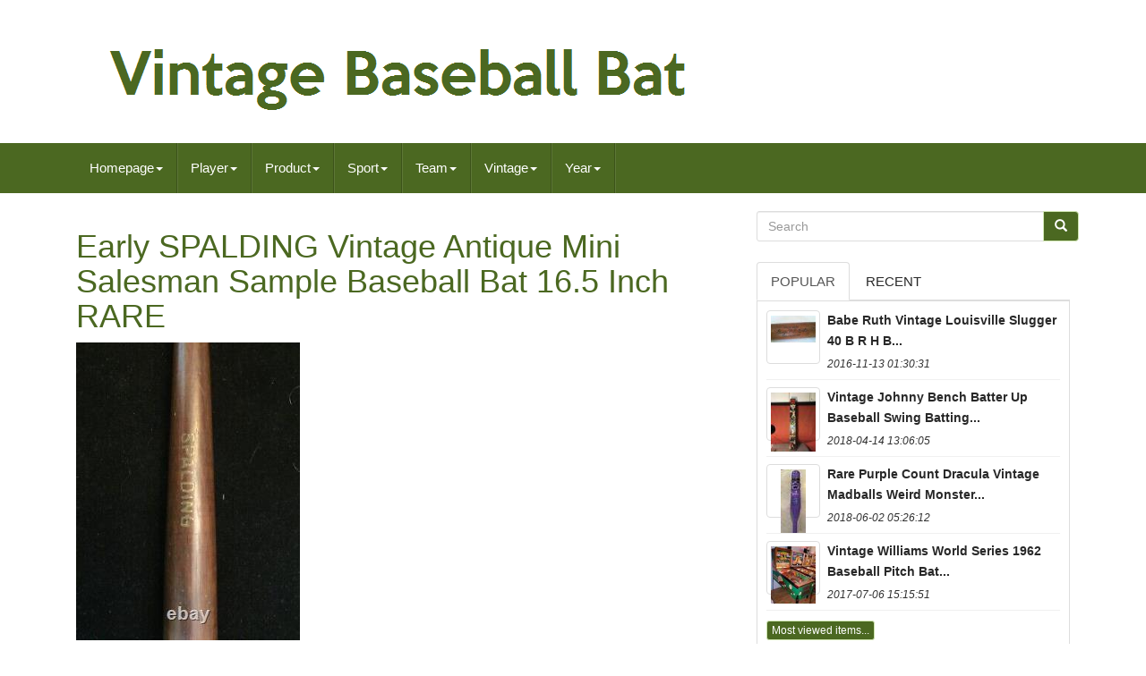

--- FILE ---
content_type: text/html; charset=UTF-8
request_url: https://vintagebaseballbat.com/early-spalding-vintage-antique-mini-salesman-sample-baseball-bat-16-5-inch-rare.php
body_size: 5914
content:

<!DOCTYPE HTML> 
 
<HTML  LANG="en"> 

	 
	<HEAD>  
 	

		
		
 
<META HTTP-EQUIV="content-type" CONTENT="text/html; charset=UTF-8">
  
		   
		
<!--\\\\\\\\\\\\\\\\\\\\\\\\\\\\\\\\\\\\\\\\\\\\\\\\-->
<META	CHARSET="UTF-8">  	  

 
		
 <META NAME="viewport" CONTENT="width=device-width, initial-scale=1"> 	



		
 


<!--\\\\\\\\\\\\\\\\\\\\\\\\\\\\\\\\\\\\\\\\\\\\\\\\-->
<TITLE>
	
 	 Early Spalding Vintage Antique Mini Salesman Sample Baseball Bat 16.5 Inch Rare   </TITLE>
	 

 

		 				
<LINK TYPE="text/css" MEDIA="all"   REL="stylesheet"   HREF="https://maxcdn.bootstrapcdn.com/bootstrap/3.3.5/css/bootstrap.min.css">	 		
		
<LINK HREF="https://maxcdn.bootstrapcdn.com/font-awesome/4.4.0/css/font-awesome.min.css" REL="stylesheet">  
		 
	<LINK HREF="https://vintagebaseballbat.com/necunoquco.css" MEDIA="all"   TYPE="text/css" REL="stylesheet">  
 
		
		  
<LINK MEDIA="all"  HREF="https://vintagebaseballbat.com/jssocials.css" TYPE="text/css"	REL="stylesheet">	


 
		<LINK MEDIA="all" REL="stylesheet" TYPE="text/css"  HREF="https://vintagebaseballbat.com/jssocials-theme-flat.css"> 	

		 
 
  <SCRIPT SRC="https://ajax.googleapis.com/ajax/libs/jquery/2.1.3/jquery.min.js" TYPE="text/javascript">
 

		</SCRIPT>	
		<SCRIPT  SRC="https://maxcdn.bootstrapcdn.com/bootstrap/3.3.5/js/bootstrap.min.js" TYPE="text/javascript">
</SCRIPT>
		 



<SCRIPT  SRC="https://vintagebaseballbat.com/jssocials.min.js"	TYPE="text/javascript"> 	
</SCRIPT> 

  
		
		 	
<!--\\\\\\\\\\\\\\\\\\\\\\\\\\\\\\\\\\\\\\\\\\\\\\\\
		SCRIPT
\\\\\\\\\\\\\\\\\\\\\\\\\\\\\\\\\\\\\\\\\\\\\\\\-->
<SCRIPT   SRC="https://vintagebaseballbat.com/cytyvu.js"   TYPE="text/javascript" ASYNC>     	</SCRIPT>     
		  
<SCRIPT	TYPE="text/javascript" ASYNC  SRC="https://vintagebaseballbat.com/xejejubab.js">	 

</SCRIPT>



		  	<SCRIPT TYPE="text/javascript" SRC="https://vintagebaseballbat.com/naxybe.js" ASYNC> 
 
  
</SCRIPT>	 	

	     
</HEAD>



	  
		
   <BODY DATA-ID="125994458179"> 
  


	 <DIV	ID="page"> 





<DIV CLASS="container header-area">    	

	


 <HEADER CLASS="site-header col-sm-12"> 	
	
		
		  
  

<DIV  CLASS="site-branding col-md-12">
	 	 
		
			


	 
<H2 CLASS="site-title">		  	  
				
				   
<A HREF="https://vintagebaseballbat.com/">
	
					  <IMG  ALT="Vintage Baseball Bat" SRC="https://vintagebaseballbat.com/vintage-baseball-bat.gif">
				 </A>
				
				  </H2>
						
		 </DIV>     	
		
	  
 
 </HEADER> 

	
</DIV>	 

						

 <NAV	CLASS="navbar navbar-default">
	  
	


	 
<!--\\\\\\\\\\\\\\\\\\\\\\\\\\\\\\\\\\\\\\\\\\\\\\\\-->
<DIV CLASS="container"> 
		
		   <DIV CLASS="navbar-header">

		
			<BUTTON DATA-TARGET=".navbar-ex1-collapse"  CLASS="navbar-toggle" DATA-TOGGLE="collapse" TYPE="button"> 

  
				
				  
 	<SPAN  CLASS="icon-bar">	
  </SPAN>
		  
					 	<SPAN CLASS="icon-bar">
  </SPAN>	 
				 
<SPAN CLASS="icon-bar"></SPAN> 								 
				
			   
</BUTTON>
					 
		
</DIV>
   
		
		
<div class='collapse navbar-collapse navbar-ex1-collapse'>
<ul class='nav navbar-nav'>
<li><a data-toggle='dropdown' class='dropdown-toggle' href='#'>Homepage<span class='caret'></span></a>
<ul class='dropdown-menu'>
	<li><a href='https://vintagebaseballbat.com/'><span class='glyphicon glyphicon-home'></span>&nbsp;&nbsp;Homepage</a></li>
	<li><a href='https://vintagebaseballbat.com/latest-items-vintage-baseball-bat.php'><span class='glyphicon glyphicon-flash'></span>&nbsp;&nbsp;Latest items</a></li>
	<li><a href='https://vintagebaseballbat.com/most-viewed-items-vintage-baseball-bat.php'><span class='glyphicon glyphicon-heart'></span>&nbsp;&nbsp;Most viewed items</a></li>
	<li><a href='https://vintagebaseballbat.com/recent-videos-vintage-baseball-bat.php'><span class='glyphicon glyphicon-film'></span>&nbsp;&nbsp;Recent videos</a></li>
</ul>
</li>

<li><a data-toggle='dropdown' class='dropdown-toggle' href='#'>Player<span class='caret'></span></a>
<ul class='dropdown-menu'>
	<li><a href='https://vintagebaseballbat.com/player/a-g-spalding.php'>A G Spalding (31)</a></li>
	<li><a href='https://vintagebaseballbat.com/player/al-kaline.php'>Al Kaline (38)</a></li>
	<li><a href='https://vintagebaseballbat.com/player/babe-ruth.php'>Babe Ruth (196)</a></li>
	<li><a href='https://vintagebaseballbat.com/player/bill-block.php'>Bill Block (43)</a></li>
	<li><a href='https://vintagebaseballbat.com/player/ernie-banks.php'>Ernie Banks (24)</a></li>
	<li><a href='https://vintagebaseballbat.com/player/hank-aaron.php'>Hank Aaron (65)</a></li>
	<li><a href='https://vintagebaseballbat.com/player/jackie-robinson.php'>Jackie Robinson (96)</a></li>
	<li><a href='https://vintagebaseballbat.com/player/joe-dimaggio.php'>Joe Dimaggio (48)</a></li>
	<li><a href='https://vintagebaseballbat.com/player/johnny-bench.php'>Johnny Bench (34)</a></li>
	<li><a href='https://vintagebaseballbat.com/player/lou-gehrig.php'>Lou Gehrig (64)</a></li>
	<li><a href='https://vintagebaseballbat.com/player/mickey-mantle.php'>Mickey Mantle (232)</a></li>
	<li><a href='https://vintagebaseballbat.com/player/pete-rose.php'>Pete Rose (40)</a></li>
	<li><a href='https://vintagebaseballbat.com/player/roberto-clemente.php'>Roberto Clemente (25)</a></li>
	<li><a href='https://vintagebaseballbat.com/player/roger-maris.php'>Roger Maris (55)</a></li>
	<li><a href='https://vintagebaseballbat.com/player/rogers-hornsby.php'>Rogers Hornsby (35)</a></li>
	<li><a href='https://vintagebaseballbat.com/player/stan-musial.php'>Stan Musial (51)</a></li>
	<li><a href='https://vintagebaseballbat.com/player/ted-williams.php'>Ted Williams (63)</a></li>
	<li><a href='https://vintagebaseballbat.com/player/ty-cobb.php'>Ty Cobb (56)</a></li>
	<li><a href='https://vintagebaseballbat.com/player/unknown.php'>Unknown (39)</a></li>
	<li><a href='https://vintagebaseballbat.com/player/yogi-berra.php'>Yogi Berra (30)</a></li>
	<li><a href='https://vintagebaseballbat.com/latest-items-vintage-baseball-bat.php'>Other (5299)</a></li>
</ul>
</li>

<li><a data-toggle='dropdown' class='dropdown-toggle' href='#'>Product<span class='caret'></span></a>
<ul class='dropdown-menu'>
	<li><a href='https://vintagebaseballbat.com/product/action-figure.php'>Action Figure (4)</a></li>
	<li><a href='https://vintagebaseballbat.com/product/ball.php'>Ball (57)</a></li>
	<li><a href='https://vintagebaseballbat.com/product/bank.php'>Bank (3)</a></li>
	<li><a href='https://vintagebaseballbat.com/product/baseball-bat.php'>Baseball Bat (2)</a></li>
	<li><a href='https://vintagebaseballbat.com/product/baseball-bat-bench.php'>Baseball Bat Bench (2)</a></li>
	<li><a href='https://vintagebaseballbat.com/product/baseball-card.php'>Baseball Card (2)</a></li>
	<li><a href='https://vintagebaseballbat.com/product/bat.php'>Bat (289)</a></li>
	<li><a href='https://vintagebaseballbat.com/product/batting-helmet.php'>Batting Helmet (2)</a></li>
	<li><a href='https://vintagebaseballbat.com/product/bobblehead.php'>Bobblehead (2)</a></li>
	<li><a href='https://vintagebaseballbat.com/product/cap-hat.php'>Cap, Hat (2)</a></li>
	<li><a href='https://vintagebaseballbat.com/product/helmet.php'>Helmet (29)</a></li>
	<li><a href='https://vintagebaseballbat.com/product/helmets.php'>Helmets (9)</a></li>
	<li><a href='https://vintagebaseballbat.com/product/jersey.php'>Jersey (12)</a></li>
	<li><a href='https://vintagebaseballbat.com/product/lot.php'>Lot (3)</a></li>
	<li><a href='https://vintagebaseballbat.com/product/other.php'>Other (6)</a></li>
	<li><a href='https://vintagebaseballbat.com/product/photos.php'>Photos (2)</a></li>
	<li><a href='https://vintagebaseballbat.com/product/single.php'>Single (63)</a></li>
	<li><a href='https://vintagebaseballbat.com/product/single-insert.php'>Single-insert (2)</a></li>
	<li><a href='https://vintagebaseballbat.com/product/statue.php'>Statue (4)</a></li>
	<li><a href='https://vintagebaseballbat.com/product/upper-deck-vintage.php'>Upper Deck Vintage (2)</a></li>
	<li><a href='https://vintagebaseballbat.com/latest-items-vintage-baseball-bat.php'>Other (6067)</a></li>
</ul>
</li>

<li><a data-toggle='dropdown' class='dropdown-toggle' href='#'>Sport<span class='caret'></span></a>
<ul class='dropdown-menu'>
	<li><a href='https://vintagebaseballbat.com/sport/american-football.php'>American Football (8)</a></li>
	<li><a href='https://vintagebaseballbat.com/sport/baseball.php'>Baseball (1089)</a></li>
	<li><a href='https://vintagebaseballbat.com/sport/baseball-minors.php'>Baseball-minors (2)</a></li>
	<li><a href='https://vintagebaseballbat.com/sport/baseball-mlb.php'>Baseball-mlb (233)</a></li>
	<li><a href='https://vintagebaseballbat.com/sport/football.php'>Football (2)</a></li>
	<li><a href='https://vintagebaseballbat.com/sport/ice-hockey.php'>Ice Hockey (2)</a></li>
	<li><a href='https://vintagebaseballbat.com/sport/wrestling.php'>Wrestling (2)</a></li>
	<li><a href='https://vintagebaseballbat.com/latest-items-vintage-baseball-bat.php'>Other (5226)</a></li>
</ul>
</li>

<li><a data-toggle='dropdown' class='dropdown-toggle' href='#'>Team<span class='caret'></span></a>
<ul class='dropdown-menu'>
	<li><a href='https://vintagebaseballbat.com/team/atlanta-braves.php'>Atlanta Braves (63)</a></li>
	<li><a href='https://vintagebaseballbat.com/team/baltimore-orioles.php'>Baltimore Orioles (35)</a></li>
	<li><a href='https://vintagebaseballbat.com/team/boston-red-sox.php'>Boston Red Sox (95)</a></li>
	<li><a href='https://vintagebaseballbat.com/team/brooklyn-dodgers.php'>Brooklyn Dodgers (70)</a></li>
	<li><a href='https://vintagebaseballbat.com/team/chicago-cubs.php'>Chicago Cubs (74)</a></li>
	<li><a href='https://vintagebaseballbat.com/team/chicago-white-sox.php'>Chicago White Sox (42)</a></li>
	<li><a href='https://vintagebaseballbat.com/team/cincinnati-reds.php'>Cincinnati Reds (70)</a></li>
	<li><a href='https://vintagebaseballbat.com/team/cleveland-indians.php'>Cleveland Indians (64)</a></li>
	<li><a href='https://vintagebaseballbat.com/team/detroit-tigers.php'>Detroit Tigers (185)</a></li>
	<li><a href='https://vintagebaseballbat.com/team/los-angeles-dodgers.php'>Los Angeles Dodgers (47)</a></li>
	<li><a href='https://vintagebaseballbat.com/team/louisville-bats.php'>Louisville Bats (428)</a></li>
	<li><a href='https://vintagebaseballbat.com/team/minnesota-twins.php'>Minnesota Twins (30)</a></li>
	<li><a href='https://vintagebaseballbat.com/team/new-york-giants.php'>New York Giants (34)</a></li>
	<li><a href='https://vintagebaseballbat.com/team/new-york-yankees.php'>New York Yankees (538)</a></li>
	<li><a href='https://vintagebaseballbat.com/team/ny-yankees.php'>Ny Yankees (21)</a></li>
	<li><a href='https://vintagebaseballbat.com/team/oakland-athletics.php'>Oakland Athletics (27)</a></li>
	<li><a href='https://vintagebaseballbat.com/team/pittsburgh-pirates.php'>Pittsburgh Pirates (70)</a></li>
	<li><a href='https://vintagebaseballbat.com/team/san-francisco-giants.php'>San Francisco Giants (28)</a></li>
	<li><a href='https://vintagebaseballbat.com/team/st-louis-cardinals.php'>St. Louis Cardinals (109)</a></li>
	<li><a href='https://vintagebaseballbat.com/team/unknown.php'>Unknown (24)</a></li>
	<li><a href='https://vintagebaseballbat.com/latest-items-vintage-baseball-bat.php'>Other (4510)</a></li>
</ul>
</li>

<li><a data-toggle='dropdown' class='dropdown-toggle' href='#'>Vintage<span class='caret'></span></a>
<ul class='dropdown-menu'>
	<li><a href='https://vintagebaseballbat.com/vintage/vintage-photo.php'>Vintage Photo (3)</a></li>
	<li><a href='https://vintagebaseballbat.com/vintage/yes.php'>Yes (1887)</a></li>
	<li><a href='https://vintagebaseballbat.com/latest-items-vintage-baseball-bat.php'>Other (4674)</a></li>
</ul>
</li>

<li><a data-toggle='dropdown' class='dropdown-toggle' href='#'>Year<span class='caret'></span></a>
<ul class='dropdown-menu'>
	<li><a href='https://vintagebaseballbat.com/year/1900.php'>1900 (65)</a></li>
	<li><a href='https://vintagebaseballbat.com/year/1920-s.php'>1920's (35)</a></li>
	<li><a href='https://vintagebaseballbat.com/year/1920s.php'>1920s (56)</a></li>
	<li><a href='https://vintagebaseballbat.com/year/1920s-to-1930s.php'>1920s To 1930s (47)</a></li>
	<li><a href='https://vintagebaseballbat.com/year/1920.php'>1920 (96)</a></li>
	<li><a href='https://vintagebaseballbat.com/year/1930s.php'>1930s (59)</a></li>
	<li><a href='https://vintagebaseballbat.com/year/1930s-to-1940s.php'>1930s To 1940s (39)</a></li>
	<li><a href='https://vintagebaseballbat.com/year/1930.php'>1930 (94)</a></li>
	<li><a href='https://vintagebaseballbat.com/year/1930-s.php'>1930's (35)</a></li>
	<li><a href='https://vintagebaseballbat.com/year/1940.php'>1940 (41)</a></li>
	<li><a href='https://vintagebaseballbat.com/year/1940s.php'>1940s (43)</a></li>
	<li><a href='https://vintagebaseballbat.com/year/1950-s.php'>1950's (33)</a></li>
	<li><a href='https://vintagebaseballbat.com/year/1950.php'>1950 (68)</a></li>
	<li><a href='https://vintagebaseballbat.com/year/1950s.php'>1950s (67)</a></li>
	<li><a href='https://vintagebaseballbat.com/year/1960.php'>1960 (104)</a></li>
	<li><a href='https://vintagebaseballbat.com/year/1960s.php'>1960s (64)</a></li>
	<li><a href='https://vintagebaseballbat.com/year/unknown.php'>Unknown (87)</a></li>
	<li><a href='https://vintagebaseballbat.com/year/1970.php'>1970 (30)</a></li>
	<li><a href='https://vintagebaseballbat.com/year/1980.php'>1980 (34)</a></li>
	<li><a href='https://vintagebaseballbat.com/year/1986.php'>1986 (40)</a></li>
	<li><a href='https://vintagebaseballbat.com/latest-items-vintage-baseball-bat.php'>Other (5427)</a></li>
</ul>
</li>

</ul>
</div>

		
	
 
</DIV> 
	
 </NAV>
			 	
 <DIV   CLASS="site-content container"  ID="content"> 	

	  <DIV  ID="primary"  CLASS="content-area col-sm-12 col-md-8"> 	
		
		  <DIV CLASS="entry-content">	
			
			<h1 class="[base64]">Early SPALDING Vintage Antique Mini Salesman Sample Baseball Bat 16.5 Inch RARE
 </h1>	 <img class="gi5j7" src="https://vintagebaseballbat.com/size/Early-SPALDING-Vintage-Antique-Mini-Salesman-Sample-Baseball-Bat-16-5-Inch-RARE-01-jsb.jpg" title="Early SPALDING Vintage Antique Mini Salesman Sample Baseball Bat 16.5 Inch RARE" alt="Early SPALDING Vintage Antique Mini Salesman Sample Baseball Bat 16.5 Inch RARE"/>	
 <br/>
 

<br/>  
<img class="gi5j7" src="https://vintagebaseballbat.com/size/Early-SPALDING-Vintage-Antique-Mini-Salesman-Sample-Baseball-Bat-16-5-Inch-RARE-02-te.jpg" title="Early SPALDING Vintage Antique Mini Salesman Sample Baseball Bat 16.5 Inch RARE" alt="Early SPALDING Vintage Antique Mini Salesman Sample Baseball Bat 16.5 Inch RARE"/>



<br/>
  
 <br/>
 
<img class="gi5j7" src="https://vintagebaseballbat.com/size/Early-SPALDING-Vintage-Antique-Mini-Salesman-Sample-Baseball-Bat-16-5-Inch-RARE-03-quu.jpg" title="Early SPALDING Vintage Antique Mini Salesman Sample Baseball Bat 16.5 Inch RARE" alt="Early SPALDING Vintage Antique Mini Salesman Sample Baseball Bat 16.5 Inch RARE"/>
 

<br/> 

	
 <br/> 	 <img class="gi5j7" src="https://vintagebaseballbat.com/size/Early-SPALDING-Vintage-Antique-Mini-Salesman-Sample-Baseball-Bat-16-5-Inch-RARE-04-wrci.jpg" title="Early SPALDING Vintage Antique Mini Salesman Sample Baseball Bat 16.5 Inch RARE" alt="Early SPALDING Vintage Antique Mini Salesman Sample Baseball Bat 16.5 Inch RARE"/>		 
<br/><br/>  <img class="gi5j7" src="https://vintagebaseballbat.com/size/Early-SPALDING-Vintage-Antique-Mini-Salesman-Sample-Baseball-Bat-16-5-Inch-RARE-05-el.jpg" title="Early SPALDING Vintage Antique Mini Salesman Sample Baseball Bat 16.5 Inch RARE" alt="Early SPALDING Vintage Antique Mini Salesman Sample Baseball Bat 16.5 Inch RARE"/>
 
 	<br/> 
 <br/>  
 	 <img class="gi5j7" src="https://vintagebaseballbat.com/size/Early-SPALDING-Vintage-Antique-Mini-Salesman-Sample-Baseball-Bat-16-5-Inch-RARE-06-ryj.jpg" title="Early SPALDING Vintage Antique Mini Salesman Sample Baseball Bat 16.5 Inch RARE" alt="Early SPALDING Vintage Antique Mini Salesman Sample Baseball Bat 16.5 Inch RARE"/>  	 <br/>		 <br/> 	 
<img class="gi5j7" src="https://vintagebaseballbat.com/size/Early-SPALDING-Vintage-Antique-Mini-Salesman-Sample-Baseball-Bat-16-5-Inch-RARE-07-meug.jpg" title="Early SPALDING Vintage Antique Mini Salesman Sample Baseball Bat 16.5 Inch RARE" alt="Early SPALDING Vintage Antique Mini Salesman Sample Baseball Bat 16.5 Inch RARE"/>  
<br/> 
<br/> 
	<img class="gi5j7" src="https://vintagebaseballbat.com/size/Early-SPALDING-Vintage-Antique-Mini-Salesman-Sample-Baseball-Bat-16-5-Inch-RARE-08-rp.jpg" title="Early SPALDING Vintage Antique Mini Salesman Sample Baseball Bat 16.5 Inch RARE" alt="Early SPALDING Vintage Antique Mini Salesman Sample Baseball Bat 16.5 Inch RARE"/>

		 <br/>	<br/>	<img class="gi5j7" src="https://vintagebaseballbat.com/size/Early-SPALDING-Vintage-Antique-Mini-Salesman-Sample-Baseball-Bat-16-5-Inch-RARE-09-ytp.jpg" title="Early SPALDING Vintage Antique Mini Salesman Sample Baseball Bat 16.5 Inch RARE" alt="Early SPALDING Vintage Antique Mini Salesman Sample Baseball Bat 16.5 Inch RARE"/>   
 <br/>	   

<br/>
 
 	 <img class="gi5j7" src="https://vintagebaseballbat.com/size/Early-SPALDING-Vintage-Antique-Mini-Salesman-Sample-Baseball-Bat-16-5-Inch-RARE-10-fvpo.jpg" title="Early SPALDING Vintage Antique Mini Salesman Sample Baseball Bat 16.5 Inch RARE" alt="Early SPALDING Vintage Antique Mini Salesman Sample Baseball Bat 16.5 Inch RARE"/>  <br/>
  <br/>
 <img class="gi5j7" src="https://vintagebaseballbat.com/size/Early-SPALDING-Vintage-Antique-Mini-Salesman-Sample-Baseball-Bat-16-5-Inch-RARE-11-xrqh.jpg" title="Early SPALDING Vintage Antique Mini Salesman Sample Baseball Bat 16.5 Inch RARE" alt="Early SPALDING Vintage Antique Mini Salesman Sample Baseball Bat 16.5 Inch RARE"/>	 <br/>  	<br/>	<img class="gi5j7" src="https://vintagebaseballbat.com/size/Early-SPALDING-Vintage-Antique-Mini-Salesman-Sample-Baseball-Bat-16-5-Inch-RARE-12-vpo.jpg" title="Early SPALDING Vintage Antique Mini Salesman Sample Baseball Bat 16.5 Inch RARE" alt="Early SPALDING Vintage Antique Mini Salesman Sample Baseball Bat 16.5 Inch RARE"/>	
 

<br/><br/>
 
 <img class="gi5j7" src="https://vintagebaseballbat.com/size/Early-SPALDING-Vintage-Antique-Mini-Salesman-Sample-Baseball-Bat-16-5-Inch-RARE-13-jczy.jpg" title="Early SPALDING Vintage Antique Mini Salesman Sample Baseball Bat 16.5 Inch RARE" alt="Early SPALDING Vintage Antique Mini Salesman Sample Baseball Bat 16.5 Inch RARE"/>	
		
 <br/>  
 <br/> <img class="gi5j7" src="https://vintagebaseballbat.com/size/Early-SPALDING-Vintage-Antique-Mini-Salesman-Sample-Baseball-Bat-16-5-Inch-RARE-14-df.jpg" title="Early SPALDING Vintage Antique Mini Salesman Sample Baseball Bat 16.5 Inch RARE" alt="Early SPALDING Vintage Antique Mini Salesman Sample Baseball Bat 16.5 Inch RARE"/> 
 	

<br/>
  
<br/>  
<img class="gi5j7" src="https://vintagebaseballbat.com/size/Early-SPALDING-Vintage-Antique-Mini-Salesman-Sample-Baseball-Bat-16-5-Inch-RARE-15-od.jpg" title="Early SPALDING Vintage Antique Mini Salesman Sample Baseball Bat 16.5 Inch RARE" alt="Early SPALDING Vintage Antique Mini Salesman Sample Baseball Bat 16.5 Inch RARE"/>  
 <br/>   
 <br/>

 
  <img class="gi5j7" src="https://vintagebaseballbat.com/teqedopovi.gif" title="Early SPALDING Vintage Antique Mini Salesman Sample Baseball Bat 16.5 Inch RARE" alt="Early SPALDING Vintage Antique Mini Salesman Sample Baseball Bat 16.5 Inch RARE"/>    <img class="gi5j7" src="https://vintagebaseballbat.com/gocihityf.gif" title="Early SPALDING Vintage Antique Mini Salesman Sample Baseball Bat 16.5 Inch RARE" alt="Early SPALDING Vintage Antique Mini Salesman Sample Baseball Bat 16.5 Inch RARE"/>  <br>
  	<br> 	
Early Spalding Mini Bat 16.5 inches long. Chip on knob as pictured. <span> 
 Please see photos of bat you will receive.</span><br><img class="gi5j7" src="https://vintagebaseballbat.com/teqedopovi.gif" title="Early SPALDING Vintage Antique Mini Salesman Sample Baseball Bat 16.5 Inch RARE" alt="Early SPALDING Vintage Antique Mini Salesman Sample Baseball Bat 16.5 Inch RARE"/>    <img class="gi5j7" src="https://vintagebaseballbat.com/gocihityf.gif" title="Early SPALDING Vintage Antique Mini Salesman Sample Baseball Bat 16.5 Inch RARE" alt="Early SPALDING Vintage Antique Mini Salesman Sample Baseball Bat 16.5 Inch RARE"/>
<br>  	
		  	 
</DIV>  
		
		
	</DIV>  
	
	 		<DIV ID="secondary"   CLASS="widget-area col-sm-12 col-md-4"> 
 	   
		
		<DIV  CLASS="widget widget_search" ID="search-2"> 
 
	
				   
<FORM ACTION="https://vintagebaseballbat.com/repa.php"   ROLE="search"  METHOD="GET" CLASS="search-form form-inline">  		  

				  	<DIV  CLASS="input-group">   
 	
					
					
 

<INPUT CLASS="search-field form-control" TYPE="search"  VALUE=""  PLACEHOLDER="Search"   NAME="Search"> 
 
					 <SPAN	CLASS="input-group-btn">
	
	

						
						 
<BUTTON	TYPE="submit" CLASS="search-submit btn btn-primary">	

  
							    <SPAN  CLASS="glyphicon glyphicon-search"> </SPAN>
						
</BUTTON>		

					
					
  
</SPAN>  
				
					 </DIV>
  
			
			 	</FORM>	 


	
			
		
 

 
</DIV> 	
		
		
		
		
	 <DIV CLASS="widget tabbed">   

				 <DIV CLASS="tabs-wrapper">	 

			
				
  <UL CLASS="nav nav-tabs"> 
	
 			  
					<LI  CLASS="active">




						 
 
<!--\\\\\\\\\\\\\\\\\\\\\\\\\\\\\\\\\\\\\\\\\\\\\\\\
		A
\\\\\\\\\\\\\\\\\\\\\\\\\\\\\\\\\\\\\\\\\\\\\\\\-->
<A	DATA-TOGGLE="tab"  HREF="#popular-posts">	 	

	Popular   
	</A>
 
						
					 
</LI>
							 
	<LI>	 
					
						 <A HREF="#recent"  DATA-TOGGLE="tab">
 	  Recent	 </A> 
					
					
	  </LI>      

				
				 
	</UL>	   
			
				 
<DIV  CLASS="tab-content">	 	
					
						
<UL ID="popular-posts"   CLASS="tab-pane active">

 

						
						<li><a class="tab-thumb thumbnail" href="https://vintagebaseballbat.com/babe-ruth-vintage-louisville-slugger-40-b-r-h-b-baseball-bat-circa-1920-s-2.php" title="Babe Ruth Vintage Louisville Slugger 40 B. R. H &amp; B Baseball Bat Circa 1920&#039;s">
<img src="https://vintagebaseballbat.com/size/Babe-Ruth-Vintage-Louisville-Slugger-40-B-R-H-B-Baseball-Bat-Circa-1920-s-01-bfka.jpg" alt="Babe Ruth Vintage Louisville Slugger 40 B. R. H &amp; B Baseball Bat Circa 1920&#039;s"/>
</a>
<div class="content"><a class="tab-entry" href="https://vintagebaseballbat.com/babe-ruth-vintage-louisville-slugger-40-b-r-h-b-baseball-bat-circa-1920-s-2.php" title="Babe Ruth Vintage Louisville Slugger 40 B. R. H &amp; B Baseball Bat Circa 1920&#039;s">
Babe Ruth Vintage Louisville Slugger 40 B R H  B...</a><i>2016-11-13 01:30:31</i>
</div></li><li><a class="tab-thumb thumbnail" href="https://vintagebaseballbat.com/vintage-johnny-bench-batter-up-baseball-swing-batting-trainer-fonas-new-in-box-3.php" title="Vintage Johnny Bench Batter Up Baseball Swing Batting Trainer Fonas. New In Box">
<img src="https://vintagebaseballbat.com/size/Vintage-Johnny-Bench-Batter-Up-Baseball-Swing-Batting-Trainer-Fonas-New-In-Box-01-jpi.jpg" alt="Vintage Johnny Bench Batter Up Baseball Swing Batting Trainer Fonas. New In Box"/>
</a>
<div class="content"><a class="tab-entry" href="https://vintagebaseballbat.com/vintage-johnny-bench-batter-up-baseball-swing-batting-trainer-fonas-new-in-box-3.php" title="Vintage Johnny Bench Batter Up Baseball Swing Batting Trainer Fonas. New In Box">
Vintage Johnny Bench Batter Up Baseball Swing Batting...</a><i>2018-04-14 13:06:05</i>
</div></li><li><a class="tab-thumb thumbnail" href="https://vintagebaseballbat.com/rare-purple-count-dracula-vintage-madball-s-weird-monster-horror-baseball-bat.php" title="Rare Purple Count Dracula Vintage Madball&#039;s Weird Monster Horror Baseball Bat">
<img src="https://vintagebaseballbat.com/size/Rare-Purple-Count-Dracula-Vintage-Madball-s-Weird-Monster-Horror-Baseball-Bat-01-xt.jpg" alt="Rare Purple Count Dracula Vintage Madball&#039;s Weird Monster Horror Baseball Bat"/>
</a>
<div class="content"><a class="tab-entry" href="https://vintagebaseballbat.com/rare-purple-count-dracula-vintage-madball-s-weird-monster-horror-baseball-bat.php" title="Rare Purple Count Dracula Vintage Madball&#039;s Weird Monster Horror Baseball Bat">
Rare Purple Count Dracula Vintage Madballs Weird Monster...</a><i>2018-06-02 05:26:12</i>
</div></li><li><a class="tab-thumb thumbnail" href="https://vintagebaseballbat.com/vintage-williams-world-series-1962-baseball-pitch-bat-pinball-free-ship.php" title="Vintage Williams World Series 1962 Baseball Pitch &amp; Bat Pinball+free Ship">
<img src="https://vintagebaseballbat.com/size/Vintage-Williams-World-Series-1962-Baseball-Pitch-Bat-Pinball-free-Ship-01-eey.jpg" alt="Vintage Williams World Series 1962 Baseball Pitch &amp; Bat Pinball+free Ship"/>
</a>
<div class="content"><a class="tab-entry" href="https://vintagebaseballbat.com/vintage-williams-world-series-1962-baseball-pitch-bat-pinball-free-ship.php" title="Vintage Williams World Series 1962 Baseball Pitch &amp; Bat Pinball+free Ship">
Vintage Williams World Series 1962 Baseball Pitch  Bat...</a><i>2017-07-06 15:15:51</i>
</div></li><li><div class="content"><a class="btn btn-primary btn-xs" href="https://vintagebaseballbat.com/most-viewed-items-vintage-baseball-bat.php" title="Most viewed items">Most viewed items...</a>
</div>
</li>

						
					
					  </UL>
	


					<UL  CLASS="tab-pane" ID="recent"> 
					
						<li><a class="tab-thumb thumbnail" href="https://vintagebaseballbat.com/vtg-eddie-leishman-louisville-slugger-pacific-coast-league-baseball-bat-yankees.php" title="Vtg Eddie Leishman Louisville Slugger Pacific Coast League Baseball Bat Yankees">
<img src="https://vintagebaseballbat.com/size/Vtg-Eddie-Leishman-Louisville-Slugger-Pacific-Coast-League-Baseball-Bat-Yankees-01-pe.jpg" alt="Vtg Eddie Leishman Louisville Slugger Pacific Coast League Baseball Bat Yankees"/>
</a>
<div class="content"><a class="tab-entry" href="https://vintagebaseballbat.com/vtg-eddie-leishman-louisville-slugger-pacific-coast-league-baseball-bat-yankees.php" title="Vtg Eddie Leishman Louisville Slugger Pacific Coast League Baseball Bat Yankees">
Vtg Eddie Leishman Louisville Slugger Pacific Coast...</a><i>2026-01-13 02:27:41</i>
</div></li><li><a class="tab-thumb thumbnail" href="https://vintagebaseballbat.com/vintage-1940s-blackman-burchfield-wood-baseball-bat-the-belmont-34-belmont-ny-2.php" title="Vintage 1940s Blackman &amp; Burchfield Wood Baseball Bat The Belmont 34 Belmont, Ny">
<img src="https://vintagebaseballbat.com/size/Vintage-1940s-Blackman-Burchfield-Wood-Baseball-Bat-The-Belmont-34-Belmont-NY-01-mkyg.jpg" alt="Vintage 1940s Blackman &amp; Burchfield Wood Baseball Bat The Belmont 34 Belmont, Ny"/>
</a>
<div class="content"><a class="tab-entry" href="https://vintagebaseballbat.com/vintage-1940s-blackman-burchfield-wood-baseball-bat-the-belmont-34-belmont-ny-2.php" title="Vintage 1940s Blackman &amp; Burchfield Wood Baseball Bat The Belmont 34 Belmont, Ny">
Vintage 1940s Blackman  Burchfield Wood Baseball Bat The...</a><i>2026-01-12 14:24:41</i>
</div></li><li><a class="tab-thumb thumbnail" href="https://vintagebaseballbat.com/burke-hanna-grand-prize-wooden-baseball-bat-vintage-made-in-usa-athens-georgia-4b00a.php" title="Burke Hanna Grand Prize Wooden Baseball Bat Vintage Made In Usa Athens Georgia">
<img src="https://vintagebaseballbat.com/size/Burke-Hanna-Grand-Prize-Wooden-Baseball-Bat-Vintage-Made-in-Usa-Athens-Georgia-01-wq.jpg" alt="Burke Hanna Grand Prize Wooden Baseball Bat Vintage Made In Usa Athens Georgia"/>
</a>
<div class="content"><a class="tab-entry" href="https://vintagebaseballbat.com/burke-hanna-grand-prize-wooden-baseball-bat-vintage-made-in-usa-athens-georgia-4b00a.php" title="Burke Hanna Grand Prize Wooden Baseball Bat Vintage Made In Usa Athens Georgia">
Burke Hanna Grand Prize Wooden Baseball Bat Vintage Made...</a><i>2026-01-12 02:23:41</i>
</div></li><li><a class="tab-thumb thumbnail" href="https://vintagebaseballbat.com/vintage-joe-morgan-autographed-signed-mvp-1975-1976-mlb-baseball-bat-4-5.php" title="Vintage Joe Morgan Autographed Signed Mvp 1975-1976 Mlb Baseball Bat 4.5">
<img src="https://vintagebaseballbat.com/size/Vintage-Joe-Morgan-Autographed-Signed-MVP-1975-1976-MLB-Baseball-Bat-4-5-01-nsdc.jpg" alt="Vintage Joe Morgan Autographed Signed Mvp 1975-1976 Mlb Baseball Bat 4.5"/>
</a>
<div class="content"><a class="tab-entry" href="https://vintagebaseballbat.com/vintage-joe-morgan-autographed-signed-mvp-1975-1976-mlb-baseball-bat-4-5.php" title="Vintage Joe Morgan Autographed Signed Mvp 1975-1976 Mlb Baseball Bat 4.5">
Vintage Joe Morgan Autographed Signed Mvp 19751976 Mlb...</a><i>2026-01-11 14:20:38</i>
</div></li><li><div class="content"><a class="btn btn-primary btn-xs" href="https://vintagebaseballbat.com/latest-items-vintage-baseball-bat.php" title="Latest items">Latest items...</a>
</div>
</li>

 	    
					</UL>

  	
	
	 
          
				
 
</DIV> 

	 
			
			
	</DIV>

		 
 </DIV>


			  </DIV>	 

			  

	
 
<!--\\\\\\\\\\\\\\\\\\\\\\\\\\\\\\\\\\\\\\\\\\\\\\\\

		DIV

\\\\\\\\\\\\\\\\\\\\\\\\\\\\\\\\\\\\\\\\\\\\\\\\-->
<DIV  ID="share"  CLASS="col-md-12">

</DIV> 	 
 			 
		 <SCRIPT TYPE="text/javascript"> 	   
							 $("#share").jsSocials({
								 shares: ["email", "twitter", "facebook", "googleplus", "linkedin", "pinterest"]
							 });
						 
		

   </SCRIPT>		 

		
     
</DIV>   
	
	

<DIV	ROLE="contentinfo"  ID="colophon" CLASS="site-footer">
		
  	
		 
	

 	<DIV  CLASS="site-info container">
 
  	 
						 
			
			 <DIV CLASS="row"> 	 
			
				 
<DIV ROLE="navigation"	CLASS="col-md-12">
 
				
					
 
<UL  CLASS="nav footer-nav clearfix"  ID="menu-my-personal">
							
<!--\\\\\\\\\\\\\\\\\\\\\\\\\\\\\\\\\\\\\\\\\\\\\\\\-->
<LI> 
							 
		 <A	HREF="https://vintagebaseballbat.com/">
	
Homepage 


</A>
  	
						
</LI>  


						
  <LI>
  
							 
<A  HREF="https://vintagebaseballbat.com/nizepaveq.php"> 
 Sitemap	
	</A>	
						
	</LI>
						 
<LI>
   
							<A HREF="https://vintagebaseballbat.com/voky.php"> Contact Us 	  
 </A>	
	
								  </LI>

						

	<LI>   
							 <A  HREF="https://vintagebaseballbat.com/privacy-policies.php">
  
  Privacy Policies
</A> 	 	
						      </LI>
	

	 
						 	 
<!--\\\\\\\\\\\\\\\\\\\\\\\\\\\\\\\\\\\\\\\\\\\\\\\\
		LI
\\\\\\\\\\\\\\\\\\\\\\\\\\\\\\\\\\\\\\\\\\\\\\\\-->
<LI>
  
	
							 
	 
<!--\\\\\\\\\\\\\\\\\\\\\\\\\\\\\\\\\\\\\\\\\\\\\\\\-->
<A HREF="https://vintagebaseballbat.com/terms.php">	  Terms of service 
 </A> 	
						 </LI>

						
							</UL>  										
			
				</DIV> 
			
			 	
 	</DIV>
 	 			
		
		 		</DIV>	
		
		 	 </DIV>		
 





 </DIV>	 

	  



</BODY> 	 



	</HTML> 	

  	


   

--- FILE ---
content_type: text/css
request_url: https://vintagebaseballbat.com/necunoquco.css
body_size: 5346
content:

	
body		{	  		color: #303030; 

	line-height: 1.7; 
	font-size: 15px; 	

 	

	word-wrap: break-word;
  }	 
 
a		{

	


 

  -webkit-transition: all 0.2s;  
  text-decoration: none; color: #282828;
 
  -moz-transition: all 0.2s;	
		

  transition: all 0.2s;
	 
	
  -o-transition: all 0.2s;	 
}
	

a:hover,
a:focus		{
  color: #333;

 
  text-decoration: none;   }   
 
/*\\\\\\\\\\\\\\\\\\\\\\\\\\\\\\\\\\\\\\\\\\\\\\\\*/
a:focus		{ 	 
	
  outline-offset: -2px;		
  outline: 5px auto -webkit-focus-ring-color;  outline: thin dotted; 
}

 h1, h2, h3, h4, h5, h6, .h1, .h2, .h3, .h4, .h5, .h6		{
	 
	 font-weight: 100;
	color: #4B6821;		}

 

 	 
/*\\\\\\\\\\\\\\\\\\\\\\\\\\\\\\\\\\\\\\\\\\\\\\\\*/
h1,
.h1		{		
 font-size: [30-50]px;	 }
 	 

 
 	  h2,
.h2		{
   
	 
font-size: [30-45]px;
  
 }	
 
  h3,
.h3		{	
font-size: [15-35]px;   
} 
 

h4,
.h4		{   


font-size: [12-28]px;
 
}	

 
h5,
.h5		{



font-size: [12-22]px;

 }	 	
	
 	
h6,
.h6		{  
 font-size: [10-20]px;
 }	


 
 
.site-title a		{ 


  color: #4B6821;  }


  
	   img		{



 	 height: auto;
  
	max-width: 100%;
 }   
button,
input,
select,
textarea		{ 	

  	   
	vertical-align: baseline;	font-size: 100%; 
	margin: 0;	
 
	*vertical-align: middle; 	

}
	 	

		 
/*\\\\\\\\\\\\\\\\\\\\\\\\\\\\\\\\\\\\\\\\\\\\\\\\*/
input[type="checkbox"],
input[type="radio"]		{ 

padding: 0;   }


 
 
 input[type="search"]::-webkit-search-decoration		{

  

-webkit-appearance: none;
 } 
	
	

   button::-moz-focus-inner,
input::-moz-focus-inner		{ border: 0;


	padding: 0;   
  } 
	 

	 
input[type="text"],
input[type="email"],
input[type="url"],
input[type="password"],
input[type="search"],
textarea		{
	   	
	border-radius: 3px;

 

	border: 1px solid #DDD;	 	 	color: #666;		 

 
}	


/*\\\\\\\\\\\\\\\\\\\\\\\\\\\\\\\\\\\\\\\\\\\\\\\\*/
input[type="text"]:focus,
input[type="email"]:focus,
input[type="url"]:focus,
input[type="password"]:focus,
input[type="search"]:focus,
textarea:focus		{  color: #111;

 	 }


/*\\\\\\\\\\\\\\\\\\\\\\\\\\\\\\\\\\\\\\\\\\\\\\\\
		input[type="text"],
input[type="email"],
input[type="url"],
input[type="password"],
input[type="search"]
\\\\\\\\\\\\\\\\\\\\\\\\\\\\\\\\\\\\\\\\\\\\\\\\*/
input[type="text"],
input[type="email"],
input[type="url"],
input[type="password"],
input[type="search"]		{ 


 	
padding: 0 0 0 [8-12]px;	
 
}  			
textarea		{
    	overflow: auto;
  
	width: 100%;
 
	padding-left: 3px;  	


	vertical-align: top; 	 	
 }
  

	 	
 #primary		{ 
	margin-bottom:20px;

	}	
	  

.alignleft		{	   

 		
	float: left;

	 display: inline;	    
	margin-right: 1.5em; }
	


.alignright		{

   
display: inline;

	

	float: right; 

	margin-left: 1.5em;	
 }    
	
.aligncenter		{		
	display: block;
  
	margin: 0 auto;	     	clear: both;  }

   
  

 .screen-reader-text		{clip: rect(1px, 1px, 1px, 1px);


	position: absolute !important;
	}
   
 
 .screen-reader-text:hover,
.screen-reader-text:active,
.screen-reader-text:focus		{ 
	clip: auto !important; 
	box-shadow: 0 0 2px 2px rgba(0, 0, 0, 0.6); 


	border-radius: 3px; 	 

	color: #21759b;		   
 
	display: block;    
	width: auto;	
	top: 5px; 	  

	left: 5px; 	
	padding: 15px 23px 14px;
 		
background-color: #f1f1f1;

 
	height: auto;
 


	text-decoration: none;  

	z-index: 100000;

		
	font-weight: bold;

  
	line-height: normal;
  

	font-size: 14px; 

 }


 .clear:before,
.clear:after,
.entry-content:before,
.entry-content:after,
.comment-content:before,
.comment-content:after,
.site-header:before,
.site-header:after,
.site-content:before,
.site-content:after,
.site-footer:before,
.site-footer:after		{
content: '';

	display: table; 
}
 

 	
.clear:after,
.entry-content:after,
.comment-content:after,
.site-header:after,
.site-content:after,
.site-footer:after		{   	
		clear: both;	  	}
     	 
.sticky		{
 
	
 }			  
.hentry		{ 



margin: 0 0 1.5em;    } 
.byline,
.updated		{
display: none;}  


/*\\\\\\\\\\\\\\\\\\\\\\\\\\\\\\\\\\\\\\\\\\\\\\\\*/
.single .byline,
.group-blog .byline		{   
 

 display: inline;


 	}

	    
 	.page-content,
.entry-content,
.entry-summary		{    margin: 1.5em 0 0; 
	
 }
 


  .page-links		{
 	
	margin: 0 0 1.5em;	 	clear: both;}
 

  .blog .format-aside .entry-title,
.archive .format-aside .entry-title		{  
	

display: none;
	  }	 


/*\\\\\\\\\\\\\\\\\\\\\\\\\\\\\\\\\\\\\\\\\\\\\\\\*/
.page-content img.wp-smiley,
.entry-content img.wp-smiley,
.comment-content img.wp-smiley		{		

 


	margin-bottom: 0;
 
	margin-top: 0;
 
	padding: 0;
 border: none;   }

 	.wp-caption		{
	  
		 border: 1px solid #ccc;
 
	margin-bottom: 1.5em;   
  
	max-width: 100%; 	  }
.wp-caption img[class*="wp-image-"]		{   display: block;
}	  
 	
 .wp-caption-text		{ 	   text-align: center; }
	 
	 	 

/*\\\\\\\\\\\\\\\\\\\\\\\\\\\\\\\\\\\\\\\\\\\\\\\\*/
.wp-caption .wp-caption-text		{

 
 	margin: 0.8075em 0;
 
}	
  
.site-main .gallery		{


	  	

 margin-bottom: 1.5em;
}   
 .gallery-caption		{ 	  }

.site-main .gallery a img		{ 
	max-width: 90%; border: none; 	 
	height: auto; 

} 
 
.site-main .gallery dd		{
 	

margin: 0;
  }
 	.site-main .gallery-columns-4 .gallery-item		{
	}


 .site-main .gallery-columns-4 .gallery-item img		{
 

 

	}	
embed,
iframe,
object		{

	   
max-width: 100%; }  	
 

/*\\\\\\\\\\\\\\\\\\\\\\\\\\\\\\\\\\\\\\\\\\\\\\\\

		.widget

\\\\\\\\\\\\\\\\\\\\\\\\\\\\\\\\\\\\\\\\\\\\\\\\*/
.widget		{ 
	 margin: 0 0 1.5em; }  
.widget select		{   max-width: 100%;
 
 
	 
}		 

  .widget > ul > li,
li.recentcomments		{ 
	 

 	 
	display: block;	 	 
 
	padding: 10px 15px;
border-bottom: 1px solid #EEE;
	
	position: relative;	 	 }
 
.widget ul		{ padding: 10px 10px;
	}  	



 	.widget-title		{
 


	border-bottom: 1px solid #eee;   	}


 
   	
/*\\\\\\\\\\\\\\\\\\\\\\\\\\\\\\\\\\\\\\\\\\\\\\\\*/
.widget ul.nav.nav-tabs		{	
 	  padding: 0; 
	 
  }  	
 		.tab-content ul li		{ list-style: none;	   }	 	  

  .tab-content .tab-thumb		{  	 	

  padding-top: 5px;	 				
  height: 60px;
	
  float: left;

 
  width: 60px; 	
 float: left;


  margin-right: 8px;    
	

  line-height: 0px; 
 	}   
  


.tab-content li		{ 
 	overflow: hidden; 	
  list-style: none;
			 


  border-bottom: 1px solid #f0f0f0;	
		 
  padding: 0 0 6px;
   

  margin: 0 0 8px;
 

	} 	 


/*\\\\\\\\\\\\\\\\\\\\\\\\\\\\\\\\\\\\\\\\\\\\\\\\*/
.tab-content .tab-entry		{ 
 display: block;    	} 		
  .tab-content > .active		{ 
  border-top: none;	 
border: 1px solid #DDD;

	}
    
.tab-content ul li:last-child		{  


  padding-bottom: 0;	border-bottom: 0;
 	


  margin-bottom: 0; }	

 
/*\\\\\\\\\\\\\\\\\\\\\\\\\\\\\\\\\\\\\\\\\\\\\\\\*/
.tab-content .tab-entry		{		 	  font-weight: 600;

  font-size: 14px;
	  
 }	  

 	
/*\\\\\\\\\\\\\\\\\\\\\\\\\\\\\\\\\\\\\\\\\\\\\\\\*/
.tab-comment		{
 font-size: 18px; 
  
  padding: 0 10px;     }  
 

.nav-tabs > li > a		{ 	  
 
  text-transform: uppercase; border-bottom-color: transparent;
   

 }
  
.tab-content i		{ 	   
font-size: 12px; }

	   .tab-thumb.thumbnail		{    	 margin-bottom: 5px;}    
.tab-content #messages li:before		{  
  color: #4B6821;
  	

  font-family: fontawesome; 


	 
  float: left;		
  padding-right: 10px;
  	
  font-size: 20px;     content: '\f0e5';
  
} 
 


	 
 
.btn-primary, .label-primary		{	 
 
   background-color: #4B6821;	 		 
	border-color: #D0E6B1;
  
}

	 	 .btn-primary:hover, .label-primary[href]:hover, .label-primary[href]:focus, .btn-primary:hover, .btn-primary:focus, .btn-primary:active, .btn-primary.active, #image-navigation .nav-previous a:hover, #image-navigation .nav-next a:hover		{ 
  background-color:#4B6821;	

  
	opacity:0.7;

 
	border-color: #D0E6B1;

}	

 		 .widget .input-group		{  
width: 100%;} 
.infinite-scroll .paging-navigation, 
.infinite-scroll.neverending .site-footer		{
     display: none;  	
}	
	
.infinity-end.neverending .site-footer		{ 	  display: block;	}
	 

	

	#infinite-handle span		{ 
  border: 1px solid #DDD;display: block; 
 
	

	-webkit-transition: all 0.2s;
 	
  margin-bottom: 20px;
	 
	        transition: all 0.2s;

	     -o-transition: all 0.2s;

  padding: 12px !important;
	
  color: #4B6821 !important;
	 
		
  font-size: 18px !important;
  
  
  border-radius: 4px !important; 
	   -moz-transition: all 0.2s;
 	
  text-align: center;  
  background: transparent !important;
		  } 
 
#infinite-handle span:hover		{		  
 
  color: #fff !important;

 

background-color: #4B6821 !important; 

  } 


.site-branding		{
    
margin-top: 20px;  
  margin-bottom: 20px; } 



.site-description		{
  font-weight: 200;color: #777;
  font-size: 16px;  }		
 
 .page-template-page-homepage-php .carousel		{ 
 	 	
	margin-bottom: 20px; 	margin-top: -20px; 
 }  

 
 
	 .site-main [class*="navigation"] a,
.more-link		{	
 border: 1px solid #DDD; 
 
	padding: 6px 12px;  	
	border-radius: 4px; 	
	display: block; 			}		 
 .site-main [class*="navigation"] a:hover,
.more-link:hover		{


color: #fff;  	
  background: #4B6821;  
  text-decoration: none;	

 }  

 .more-link		{		

	 
 
  margin: 10px 0;
float: right;
} 	


 		.site-main [class*="navigation"]		{	

 
	overflow: hidden;
  	  margin: 0 0 1.5em;	 
   } 
	  
	[class*="navigation"] .nav-previous		{
		
float: left; 

} 

 
 
[class*="navigation"] .nav-next		{
   float: right;
	text-align: right;	   } 
 .navbar.navbar-default		{   		
  font-weight: 200;	  background-color: #4B6821;	 }





.navbar-default .navbar-nav > li > a		{	    
  border-right: 1px solid rgba(0,0,0,.2);	

	box-shadow: 1px 0 0 rgba(255, 255, 255, 0.10); 
 color: #fff;
	
  } 	  
 
 
.navbar-default .navbar-nav > .open > a,
.navbar-default .navbar-nav > .open > a:hover,
.navbar-default .navbar-nav > .open > a:focus		{	  
  	border-right: 1px solid rgba(0,0,0,.2);


	

	border-left: none;  
}	
		
.navbar		{

 
 	
border-radius: 0; 	 		

}
.navbar-default		{

 


border: none;


}

.navbar-default .navbar-nav > .active > a,
.navbar-default .navbar-nav > .active > a:hover,
.navbar-default .navbar-nav > .active > a:focus,
.navbar-default .navbar-nav > li > a:hover,
.navbar-default .navbar-nav > li > a:focus,
.navbar-default .navbar-nav > .open > a,
.navbar-default .navbar-nav > .open > a:hover,
.navbar-default .navbar-nav > .open > a:focus,
.dropdown-menu > li > a:hover,
.dropdown-menu > li > a:focus,
.navbar-default .navbar-nav .open .dropdown-menu > li > a:hover,
.navbar-default .navbar-nav .open .dropdown-menu > li > a:focus		{
color: #fff; 
	
  background-color: rgba(0, 0, 0, 0.1);
  }	


.navbar-default .navbar-nav .open .dropdown-menu > li > a		{
  	 color: #fff;	
}

  
.nav .open > a, .nav .open > a:hover, .nav .open > a:focus		{	 

  
border-left: 1px solid rgba(0, 0, 0, 0.1);
 
 		}
 	


 

/*\\\\\\\\\\\\\\\\\\\\\\\\\\\\\\\\\\\\\\\\\\\\\\\\*/
.dropdown-menu > li > a		{

	color: #fff; 	  padding: 18px 20px;

 }  

.dropdown-menu,
.dropdown-menu > .active > a, .dropdown-menu > .active > a:hover, .dropdown-menu > .active > a:focus		{ 	  background-color: #4B6821;

 
	border: none;

	  } 

  .dropdown-menu .divider		{	
 background-color: rgba(0, 0, 0, 0.1); 	
}

 .navbar-nav > li > .dropdown-menu		{ padding: 0;	 
	} 
  
.navbar-nav > li > a		{    

 	padding-top: 18px; 

	padding-bottom: 18px; }	
 .navbar-default .navbar-toggle:hover,
.navbar-default .navbar-toggle:focus		{ 
  			background-color: transparent;} 

  .comment-content a		{ 	 

	word-wrap: break-word;
  	}	     
	  .bypostauthor		{ }   



#respond		{ 
 
	box-shadow: none!important;
	 background-color: transparent!important;
  

	padding: 0px!important;

  } 

	 	
/*\\\\\\\\\\\\\\\\\\\\\\\\\\\\\\\\\\\\\\\\\\\\\\\\
		#respond > p, #respond p.comment-notes, p.logged-in-as
\\\\\\\\\\\\\\\\\\\\\\\\\\\\\\\\\\\\\\\\\\\\\\\\*/
#respond > p, #respond p.comment-notes, p.logged-in-as		{ 
  
  
margin-bottom: 10px;		}
 	

 	 p.logged-in-as		{ 
  
	padding-bottom: 0px;

  
}   


 .comment-list		{ 
 	
	margin-left: 0px!important;   	
	padding-left: 0;	
 margin-bottom: 40px!important; }
 
 
		.comment-list li		{
  


list-style: none!important;
}    
.comment .comment-body		{
 

  border: 1px solid rgba(0, 0, 0, 0); 
  margin: 0; 
 
  overflow: hidden;
  padding-left: 116px;
 
  border-radius: 4px; 
  padding: 25px; 
  margin-top: 2em;	 	
  position: relative;     


  border-color: #eee; 

background-color: #ffffff;  	

} 
 

/*\\\\\\\\\\\\\\\\\\\\\\\\\\\\\\\\\\\\\\\\\\\\\\\\*/
.comment-list .children		{ 	  		
	background-position: left 20px; 
  
	border-left: 1px solid #EEE;margin-left: 0px!important; 
  
	background-repeat: no-repeat; 

 
	padding-left: 40px;

 }  
	.comment-list li.comment > div img.avatar		{	
  position: absolute;  
	left: 29px; 
	top: 29px; 
 	 
}
 

#comment-form-title		{   

   

  padding-bottom: 10px;  
font-size: 24px; 


	}	 	

	 .vcard .avatar		{


 
	position: absolute;
 

  top: 29px;
  left: 29px;	 	}
.comment-metadata		{		 
 

  line-height: 16px;	
 
  
font-size: 11px;
   	
  margin-bottom: 10px;	 
	
} 	
 

.comment-reply-link		{
 
	float: right;	
 
 } 
   

	.form-allowed-tags code		{     		
word-wrap: break-word;  
  white-space: inherit;
 } 
	
	.comment-respond label		{

  font-weight: normal; 

display: block; 	



} 

.comment-respond .required		{
  color: #C7254E; 

}
	 
  .entry-meta a		{ 
	font-size: 12px; 
 

} 	
 
  	#main .page-header		{  
 


margin-top: 0;}	 

 .entry-meta		{

 	
 text-transform: uppercase; 
 }


 
.entry-meta a		{  color: #6B6B6B; 	
 } 	
.entry-meta .fa		{		 
	

  margin-right: 3px;	

font-size: 16px;	
  color: #4B6821;}

   .entry-meta span		{     	  	 margin-right: 10px; }
  .entry-title		{		  

  color: #4B6821;    
  font-weight: 100;
	font-size: 52px;
}
 


 .btn.btn-primary.read-more		{
  border: 1px solid #DDD;
 	
 float: right;
 

  color: #4B6821;
 		
  background-color: transparent; 
 } 


  

.btn.btn-primary.read-more:hover		{  		
 	  
  background-color: #4B6821;color: #FFF;
 		

 }


.search .more-link		{	  
 
	
 display: none;    } 	 	
 hr.section-divider		{		 
	
  margin-top: 70px;
 	  
  z-index: 100; 

  position: relative; 

  height: 1px; 	
  margin-bottom: 70px;  	
  background: #EEE;
  
  overflow: visible;	    } 

	hr.section-divider:after		{ 	 		
  right: 50%; 

	
  width: 40px;	


  margin-left: -20px;
 

  font-family: FontAwesome; 
  font-size: 30px;	  
  position: absolute;
z-index: 10000;	 

  color: #4B6821;
  top: -23px;  
  left: 50%;	

 
  content: "\f004";	
  height: 30px; }
	  

/*\\\\\\\\\\\\\\\\\\\\\\\\\\\\\\\\\\\\\\\\\\\\\\\\*/
.entry-content		{	
  	 

margin: 0;  	}


	 #image-navigation .nav-previous a,
#image-navigation .nav-next a		{      
  border-radius: 4px; 
 

  display: block; 

  border: 1px solid #DDD;padding: 5px 20px;
}

	
#image-navigation .nav-previous a:hover,
#image-navigation .nav-next a:hover		{

	 background-color: #4B6821;	    
  color: #fff;
 
   } 
  
 


/*\\\\\\\\\\\\\\\\\\\\\\\\\\\\\\\\\\\\\\\\\\\\\\\\*/
#image-navigation .nav-previous,
#image-navigation .nav-next		{	 

margin: 10px 0;} 




.footer-nav.nav > li		{
  display: inline-block;  position: relative;	
   } 

 .footer-nav.nav		{  
	margin-bottom: 2px; float: left; 	
 }
  
.copyright		{  

  float: right;margin-top: 10px;
	 
  text-align: right;}

    #colophon		{	 	

background-color: #4B6821;
 	 
  padding: 10px 0;    


  margin-top: 20px;}
 
.site-info a		{	
color: #eee;	} 
.site-info a:hover		{
 color: #999;

	}  
 

 	.site-info		{
			 
 
  font-size: 12px;
  	color: #999;
  	
} 

 
.footer-nav.nav > li > a:hover		{

  color:#8BC13D;background-color: transparent;
}
	
  
		.navbar-default .navbar-toggle .icon-bar		{  	
  background-color: white; 	
}



	.social-profile		{



	
	
  color: #DDD;
 font-size: 24px;
 
  margin: 6px; 	 	
}
			

	
#social		{ 





float: right; 

  position: relative;
  
  top: 55px; }

.social-profile.facebook:hover		{    	  
 color: #3b5998;

		} 
	.social-profile.twitter:hover		{ 
	

color: #00aced ;	
} 
 .social-profile.google-plus:hover		{    
color: #dd4b39;
 }
  
 .social-profile.youtube:hover		{

	 color: #bb0000;   }
  
	 .social-profile.linkedin:hover		{	

color: #007bb6;} 

.social-profile.pinterest:hover		{ 	
  	 color: #cb2027;  	 } 
	
 
	 .social-profile.rss:hover		{	 color: #F0AD4E; 	}	   
	
  .social-profile.tumblr:hover		{  color: #32506d;

	
}
 
.social-profile.flickr:hover		{	
 color: #ff0084;	   } 	 

.social-profile.instagram:hover		{
	   color: #517fa4;	 } 


.social-profile.dribbble:hover		{
				 
color: #E56193;	
} 
.social-profile.skype:hover		{  
	color: #00AFF0;
		 
} 
.social-profile.square:hover		{	  color: #6D7177;
	}


.carousel-caption h4		{		


  
  padding: 15px;
  margin-bottom: 4px; 	 
  color: #fff;  
background: #4B6821;

	opacity: 0.7;

    filter: alpha(opacity=70);

  max-width: 75%;  }	
 

 .carousel-caption		{		
 	  
  bottom:0px;		
left: 20px;



  padding-bottom: 10px;	  	
  text-align: left;  

}	 
	 .carousel-caption p		{   
  padding: 15px; 	background: #555;
  background: rgba(0, 0, 0,0.5);
			
  max-width: 100%;}	
 


.carousel		{


		
 	} 	
		  
.products		{  
 
margin:0px;

 
	padding:0px;

 }
.products li		{	  
	  

	width:150px;	 

  display:inline-block;	 	
	text-align:center;



	height:200px;	

 
		 

	vertical-align: text-top;
  
 }

 


 
 	.products h3		{
  
 
font-size:12px;  	}

  .products img		{
 	

	
border:solid 1px black; 
 
	height:100px;
	width:100px;
	}	
 

@media (max-width: 767px)		{
	 		.pull-left,
  .pull-right		{  	  

float: none !important;	

 }
 } 	


@media (max-width: 767px)		{
 
.site-info, .copyright		{ 
		

text-align: center;	
 
  }  
.footer-nav.nav, .copyright		{
 float: none;  	}  
 
.carousel-caption		{  
   

 
	display: none;
}
 


 

	} 	
	 @media (min-width: 992px)		{	   
  
.widget .input-group		{ 
 	 width: 110%;	 }	
#social		{ 
	 

		top: 55px;float: right;

		position: relative;
	 

 }
	  

  
  
}	
@media (max-width: 992px)		{

 

.site-branding		{			

 
 
 text-align: center;
 	 } 


#social		{
   
		text-align: center;
	 

		float: none;  top: 0;   

	 }

  

}  
 
 
@media screen and (min-width: 768px)		{
 	
 
.carousel-indicators		{	

  bottom: 5px;  } 
	
  
}   

